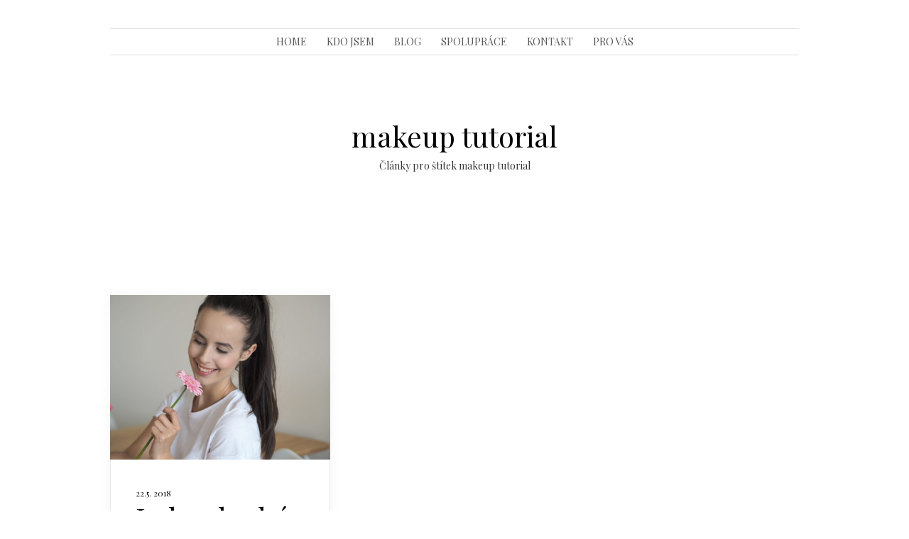

--- FILE ---
content_type: image/svg+xml
request_url: http://adelakozinova.cz/wp-content/themes/mioweb3/modules/blog/templates/blog2/images/icons.svg
body_size: 894
content:
<svg aria-hidden="true" style="position: absolute; width: 0; height: 0; overflow: hidden;" version="1.1" xmlns="http://www.w3.org/2000/svg" xmlns:xlink="http://www.w3.org/1999/xlink">
<defs>
<symbol id="mwbi-comments" viewBox="0 0 24 24">
  <path clip-rule="evenodd" d="M10.718,18.561l6.78,5.311C17.609,23.957,17.677,24,17.743,24  c0.188,0,0.244-0.127,0.244-0.338v-5.023c0-0.355,0.233-0.637,0.548-0.637L21,18c2.219,0,3-1.094,3-2s0-13,0-14s-0.748-2-3.014-2  H2.989C0.802,0,0,0.969,0,2s0,13.031,0,14s0.828,2,3,2h6C9,18,10.255,18.035,10.718,18.561z" fill-rule="evenodd"/>
</symbol>
<symbol id="mwbi-date" viewBox="0 0 512 512">
  <path d="M363.75,148.75c-59.23-59.22-155.27-59.22-214.5,0c-59.22,59.23-59.22,155.27,0,214.5   c59.23,59.22,155.27,59.22,214.5,0C422.97,304.02,422.97,207.98,363.75,148.75z M318.21,330.31   C305.96,323.24,239.59,285,239.59,285H239c0,0,0-110.71,0-126s24-15.84,24,0s0,111.63,0,111.63s52.31,29.69,67.21,38.811   C345.111,318.56,330.46,337.39,318.21,330.31z"/>
</symbol>
<symbol id="mwbi-user" viewBox="0 0 24 24">
  <g><g><ellipse cx="12" cy="8" rx="5" ry="6"/><path d="M21.8,19.1c-0.9-1.8-2.6-3.3-4.8-4.2c-0.6-0.2-1.3-0.2-1.8,0.1c-1,0.6-2,0.9-3.2,0.9s-2.2-0.3-3.2-0.9    C8.3,14.8,7.6,14.7,7,15c-2.2,0.9-3.9,2.4-4.8,4.2C1.5,20.5,2.6,22,4.1,22h15.8C21.4,22,22.5,20.5,21.8,19.1z"/></g></g>
</symbol>
<symbol id="mwbi-visitors" viewBox="0 0 24 24">
  <g><g><path clip-rule="evenodd" d="M12,4C4.063,4-0.012,12-0.012,12S3.063,20,12,20    c8.093,0,12.011-7.969,12.011-7.969S20.062,4,12,4z M12.018,17c-2.902,0-5-2.188-5-5c0-2.813,2.098-5,5-5c2.902,0,5,2.187,5,5    C17.018,14.812,14.92,17,12.018,17z M12.018,9c-1.658,0.003-3,1.393-3,3c0,1.606,1.342,3,3,3c1.658,0,3-1.395,3-3    C15.018,10.392,13.676,8.997,12.018,9z" fill-rule="evenodd"/></g></g>
</symbol>
</defs>
</svg>


--- FILE ---
content_type: text/plain
request_url: https://www.google-analytics.com/j/collect?v=1&_v=j102&a=1305396946&t=pageview&_s=1&dl=http%3A%2F%2Fadelakozinova.cz%2Ftag%2Fmakeup-tutorial%2F&ul=en-us%40posix&dt=makeup%20tutorial%20%7C%20adelakozinova&sr=1280x720&vp=1280x720&_u=IEBAAEABAAAAACAAI~&jid=1556139954&gjid=947095891&cid=1684816032.1768991582&tid=UA-83198040-1&_gid=1075933874.1768991582&_r=1&_slc=1&z=910586315
body_size: -450
content:
2,cG-BHCBRLNBMX